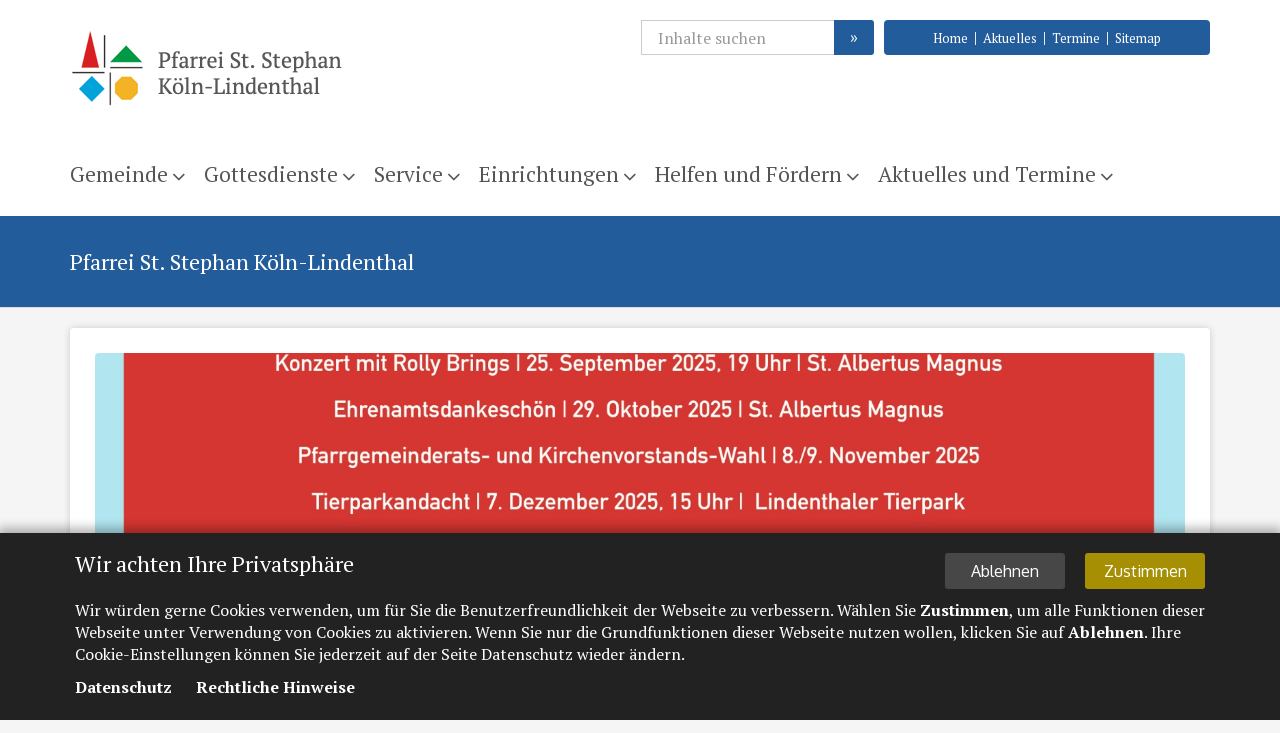

--- FILE ---
content_type: text/html;charset=utf-8
request_url: https://www.st-stephan-koeln.de/
body_size: 11703
content:
<!DOCTYPE html>
<html lang="de">
<head>

<noscript>
<style>
    html.noscript .hide-noscript { display: none; }
</style>
</noscript>

<script type="text/javascript">apollo=function(){var n=function(){var n=[];return{ready:function(t){n.push(t)},load:function(t){n.push(t)},getInitFunctions:function(){return n}}}(),t=function(t){if("function"!=typeof t)return n;n.ready(t)};return t.getInitFunctions=function(){return n.getInitFunctions()},t.load=function(n){this(n)},t.ready=function(n){this(n)},t}();var ApolloInit=[], __isOnline=true, __scriptPath="/export/system/modules/org.opencms.apollo.theme/resources/js/apollo.js"</script>

<!-- No Eye-Able license found -->
<meta charset="UTF-8">
<meta http-equiv="X-UA-Compatible" content="IE=edge">

<meta name="viewport" content="width=device-width, initial-scale=1.0">
<meta name="description" content="Herzlich willkommen auf dem Internetauftritt der Pfarrei St. Stephan Köln-Lindenthal. „Sei willkommen, wie Du bist und mach Dich mit uns auf den Weg.“ – so lautet die Einleitung unseres Pastoralkonzeptes. Hier auf dieser Homepage möchten wir Sie und Euch über unsere Pfarrei, über Aktuelles und Termine informieren.">
<meta name="keywords" content="St. Stephan Köln Kirche Lindenthal Sülz Erzbistum Köln Katholisch ">
<meta name="robots" content="index, follow">
<meta name="revisit-after" content="7 days">


<title>Pfarrei St. Stephan Köln-Lindenthal</title>

    <link rel="apple-touch-icon" href="/export/sites/koeln-lindenthal/favicon.png" />
    <link rel="icon" href="/export/sites/koeln-lindenthal/favicon.png" type="image/png" />

    
<link rel="stylesheet" href="/export/system/modules/de.erzbistumkoeln.openstreetmap/resources/css/mapbox_gl_0530.css" type="text/css" />
<link rel="stylesheet" href="/export/system/modules/org.opencms.apollo.theme/resources/plugins/revolution-slider/rs-plugin/css/settings.css" type="text/css" /><link rel="stylesheet" href="/export/shared/webstart/css/style-webstart-v2-koeln-lindenthal.min.css" />
        <style>
.mapbuttons .btn.btn-sm {margin: 7px 7px 7px 0 !important;}
.area-foot .subfoot {
   padding: 10px 0 5px;
}
.footer-bottom-right .img-responsive {
    display: inline-block;
    max-width: 110px;
}
#apollo-info::before{display:none;content:'{"main-theme":"#555", "main-theme-complementary":"fe2d2d", "main-theme-hover":"#fe2d2d", "map-color":["#03a8a0","#ff0984","#fe2d2d","#04adff","#f16623"]}'}

.privacy-policy-banner .btn {
   margin: 0;
   padding: 8px 12px;
   border: none;
   box-shadow: none;
   color: #fff;
   text-align: center;
   text-transform: none;
   line-height: 20px;
   transition: all 0.33s;
   display: inline-block;
   text-decoration: none;
}

.privacy-policy-banner .btn:hover {
   background-color: #aaa !important;
   color: #fff !important;
   transition: all 0.33s;
   cursor: pointer;
   text-decoration: none;
}

.privacy-policy-banner .banner {
   display: none;
   width: 100vw;
   background-color: #222;
   box-shadow: 0px -3px 10px 2px rgba(0, 0, 0, 0.3);
   color: #fff;
}

.privacy-policy-banner .banner.fixed {
   position: fixed;
   left: 0;
   z-index: 150100;
}

.privacy-policy-banner .banner.fixed.top {
   top: 0;
}

.privacy-policy-banner .banner.fixed.bottom {
   bottom: 0;
}

.privacy-policy-banner .banner .container {
   padding: 20px;
}

.privacy-policy-banner * {
   color: #fff;
}

.privacy-policy-banner:not(.legal) .title {
   font-size: 22px;
   line-height: 1;
   display: inline-block;
   float: left;
   max-width: calc(100% - 265px);
   margin-bottom: 10px;
   text-align: left;
}

.privacy-policy-banner .message {
   display: inline-block;
   width: 100%;
   text-align: left;
}

.privacy-policy-banner .message a {
   color: #fff;
   font-weight: bold;
   text-decoration: none;
}

.privacy-policy-banner .message p {
   margin-bottom: 10px;
   line-height: 1.4;
}

.privacy-policy-banner:not(.legal) .buttons {
   text-align: left;
   display: inline-block;
   float: right;
   margin-bottom: 10px;
}

.privacy-policy-banner .buttons .btn {
   min-width: 120px;
   font-size: 16px;
}

.privacy-policy-banner:not(.legal) .buttons .btn:last-of-type {
   margin-left: 20px;
}

.privacy-policy-banner .buttons .btn-accept {
   background-color: #a68f03;
   color: #fff;
}

.privacy-policy-banner.legal .buttons .btn-accept {
   background-color: #fff;
   color: #222;
}

.privacy-policy-banner.bibel .buttons .btn-accept {
   background-color: #00b8cc;
}

.privacy-policy-banner .buttons .btn-decline {
   background-color: #474747;
   color: #fff;
}

.privacy-policy-banner ul.policy-links {
     margin: 0;
     padding: 0;
     list-style-type: none;
}

.privacy-policy-banner ul.policy-links li {
     display: inline;
     margin: 0 20px 0 0;
}

@media (max-width: 959px) {
   .privacy-policy-banner .title {
     display: block;
     float: none;
     max-width: 100%;
   }

   .privacy-policy-banner.templateone .banner .container,
   .privacy-policy-banner .banner .container {
     padding: 20px !important;
     width: auto !important;
   }

   .privacy-policy-banner .title {
     font-size: 18px;
   }

   .privacy-policy-banner .buttons {
     display: block;
     float: none;
   }

   .privacy-policy-banner .buttons .btn {
     margin-right: 20px;
     padding: 4px 8px;
     font-size: 15px;
   }

   .privacy-policy-banner .buttons .btn:last-of-type {
     margin-left: 0;
   }

   .privacy-policy-banner .message {
     font-size: 10px;
   }
}

#privacy-policy-banner-noscript .banner {
   display: block;
}

#privacy-policy-banner-noscript .banner .message {
   font-size: 22px;
   line-height: 1.25;
}

/* Disabled areas that require cookies */ .cookies-declined {
   position: relative;
   height: 150px;
   background-color: #555;
}

.cookies-declined::before {
   position: absolute;
   bottom: 0;
   left: 0;
   z-index: 2;
   display: block;
   padding: 5px 10px;
   width: 100%;
   background-color: rgba(0, 0, 0, 0.5);
   color: #fff;
   content: attr(data-message) " ";
   font-size: 10px;
}

/* Animated toggle button */
.ap-toggle {
   position: relative;
   display: inline-block;
}

.ap-toggle .toggle-label {
   display: block;
   height: 42px;
   cursor: pointer;
}

.ap-toggle .toggle-text {
   float: left;
   padding-right: 10px;
   color: #222;
   font-weight: normal;
   font-size: 14px;
   line-height: 42px;
}

.ap-toggle .toggle-box {
   position: relative;
   display: block;
   float: right;
   overflow: hidden;
   width: 200px;
   border: 1px solid #555;
   border-radius: 0px;
}

.ap-toggle .toggle-inner {
   display: block;
   margin-left: -100%;
   width: 200%;
}

.ap-toggle .toggle-inner::before,
.ap-toggle .toggle-inner::after {
   display: block;
   float: left;
   box-sizing: border-box;
   padding: 0;
   width: 50%;
   height: 40px;
   color: white;
   font-weight: bold;
   font-size: 14px;
   line-height: 40px;
}

.ap-toggle .toggle-inner::before {
   padding-left: 10px;
   background-color: #a68f03;
   color: #fff;
   content: attr(data-checked) " ";
}

.ap-toggle .toggle-inner::after {
   padding-right: 10px;
   background-color: #ddd;
   color: #222;
   content: attr(data-unchecked) " ";
   text-align: right;
}


body.oc-edit-buttons-visible .ap-toggle {
     pointer-events: none;
}

body.oc-edit-buttons-visible .ap-toggle .toggle-inner::before, body.oc-edit-buttons-visible .ap-toggle .toggle-inner::after {
     background-color: #bbb !important;
     color: #888 !important;
}

.ap-toggle .toggle-slider {
   position: absolute;
   top: 0;
   right: 158px;
   bottom: 0;
   display: block;
   margin: 2px;
   width: 36px;
   border: 1px solid #555;
   border-radius: 0px;
   background: #eee;
}

.ap-toggle.animated .toggle-inner {
   transition: margin 0.3s ease-in 0s;
}

.ap-toggle.animated .toggle-slider {
   transition: all 0.3s ease-in 0s;
}

.ap-toggle .toggle-check {
   position: absolute;
   top: 0;
   left: 0;
   opacity: 0;
}

.ap-toggle .toggle-check:checked + .toggle-label .toggle-inner {
   margin-left: 0;
}

.ap-toggle .toggle-check:checked + .toggle-label .toggle-slider {
   right: 0px;
}

@media (max-width: 959px) {
   .ap-toggle .toggle-text {
     display: block;
     float: none;
     margin-bottom: 10px;
     line-height: 1.2;
   }

   .ap-toggle .toggle-box {
     float: none;
   }
}

/* Legal template adjustments */
body.legal #topcontrol {
     background-color: #444;
}

body.legal .privacy-policy-banner.legal .banner {
     padding: 0;
}




.overflow-bug .container-fluid {padding-left:0; padding-right: 0;}

.overflow-bug {	overflow: hidden;	} 
/* !!! wichtig damit z.B. die fullwidth Google-Map keine horizontale Scrollbar erzeugt. Das zur Klasse Container-Fluid global hinzuzuf�gen */

.no-img img {	display: none;	} 
/* Optionale Zusatzklasse um Bilder auszublenden z.B. horizontale Newsliste V3 */

.ap-image-section {	margin-bottom: 25px;	} 
/* Damit der Text auf Unterseiten  Abstand zum Bild hat */

.sidebar-nav li a {
    display: -ms-inline-flexbox;
    display: inline-flex;
    width: 100%;
}
.ap-sidebar-nav li a::before {
    bottom: -4px;
}

.same-height .ap-image-section img {	margin-bottom: 10px;	} 
/* Abstand Bild zur Headline */
	
.no-menu .ap-sidebar-nav {display: none;} 
/* Sidebar Param an Modelgroup um die seitliche Navi bei Bedarf auszublenden */
	
.ap-contact .image-outer-box {float: left; max-width: 200px; margin: 0 25px 15px 0;}
.ap-contact .text-box {display: table-cell;} /* Modifikation Bild in Kontaktbox */

.row.ap-section  {margin-left: 0; margin-right: 0;}

.footer-bottom-right {	text-align: right;} 
/* EBK-Logo im Sub-Footer rechts stehend */

.footer-bottom-right .img-responsive {	display: inline-block;} 
/* EBK-Logo im Sub-Footer rechts stehend */

#default-formatter-search-form .form-control {   height: 40px;} 
/* Input-Felder auf der Suchseite angepasst */

.slider .caption.copyright {color: #fff;  position: absolute;bottom: 0px !important; right: 0 !important; background: #333 !important; padding: 4px !important; opacity: 0.7!important; }
.ap-slider .caption {bottom: 50px !important; left: auto !important; right: auto!important;    padding: 10px 20px 10px!important;}
.slider .caption.copyright, .ap-slider .caption {min-width: 0!important;}
/* Slider Caption und Copyright */

/* Kontaktformular im Footer */
.area-foot .sky-form {   border: 1px solid #999;  border-radius: 2px;}
.area-foot .sky-form section {   margin-bottom: 15px;}
.area-foot .sky-form fieldset { padding: 17px 25px 5px; background: transparent;} 
.area-foot .sky-form footer {padding: 0px 30px 20px 30px; background: transparent;}
.area-foot .sky-form footer .note {  display: none;}
.area-foot .sky-form .input input, .sky-form .select select, .sky-form .textarea textarea { border-radius: 2px;  background: #eee;}
.area-foot .sky-form footer section { margin-top: -10px;}
/* Ende Kontaktformular im Footer */

.ap-section .copyright>.text {
    
    bottom: 10px;}

@media only screen and (max-width: 767px) {
	.footer-bottom-right {text-align: left; margin-top: 20px;} 
	/* EBK-Logo im Sub-Footer mobil links stehend mit Abstand nach oben */
}

@media (min-width: 992px) {
.ap-header .head-navbar {bottom: 23px;} 
/* Navigation n�her an Breadcrumb gezogen */

.ap-header .nav>li.dropdown>a::after {right: 0px;line-height: 25px;} 
/*Nav erste Ebene Icons neu positioniert */
	
.ap-header .nav>li>a {font-size: 21px;} /* Nav erste Ebene Schrift gr��er */
} 

@media (max-width: 991px) {
	.box-grey-light {background-color: transparent;} 
	/*Damit die Box mobil, bzw beim Wegfall des box-shadows wei� bleibt */
	
	.area-head .container.head-toggle {height: 40px;} 
/*Fehler in Main CSS - head-toggle �berdeckt sonst die headlinks*/
		.col-md-4 .ap-row-wrapper .ap-sidebar-nav {display: none;} /* Wegblenden der Seitenavigation in einspaltigem Devive-Width */
		
		#page-complete {background-color: #fff;}
		}
		
@media (max-width: 600px){
.ap-slider .caption {display: none;}
.caption.copyright {display: block;}

}
/* Slider Caption weg und Copyright soll bleiben */

.type-media .preview .media-overlay-top .intro-headline>.intro, .type-media .preview .media-overlay-top h1, .type-media .preview .media-overlay-top h2, .type-media .preview .media-overlay-top h3, .type-media .preview .media-overlay-top>.main-header>.title, .type-media .preview .media-overlay-top>.sub-header {
    color: #fff;
    text-shadow: 1px 1px 1px #000, 0 0 1px #000;
}
.type-media .preview .media-overlay-bottom, .type-media .preview .media-overlay-top {
    position: absolute;
    bottom: 0;
    width: 100%;
    padding: 10px 20px;
    font-size: 16px;
    line-height: 1.2;
    text-shadow: 1px 1px 1px #000, 0 0 1px #000;
    margin: 0;
    color: #fff;
    z-index: 6;
}

.type-media .preview .media-overlay-top {
    top: 10px;
    bottom: initial;
    max-height: 75%;
    overflow: hidden;
}

.teaser:after {
    clear: both;
}
.teaser::after, .teaser::before {
    content: " ";
    display: table;
}
.teaser .intro-headline>span.headline {
    display: block;
    margin-bottom: 10px;
    padding-bottom: 0;
    border-bottom: none;
}

.piece>.visual {width: 100%;
}
.piece {
    display: block;
    position: relative;
}
.type-media .presized:not(.enlarged) {
    padding-bottom: 100%;
    overflow: hidden;
}
.type-media .presized {
    position: relative;
    width: 100%;
    height: initial;
}

.type-media .content {
    position: absolute;
    top: 0;
    left: 0;
    width: 100%;
    height: 100%;
    overflow: hidden;
    background-color: #000;
    z-index: 5;
}
.type-media .preview {
    position: relative;
    cursor: pointer;
    height: 100%;
}
.type-media .preview.video .centered.image {
    width: 101%;
}
.type-media .preview .centered {
    position: absolute;
    width: 101%;
    top: 50%;
    left: 50%;
    transform: translateX(-50%) translateY(-50%);
}
.type-media .preview .centered img {
    width: 100%;
}
.type-media .preview .icon {
    color: #fff;
    text-shadow: 1px 1px 1px #000, 0 0 5px rgb(0 0 0 / 50%);
    font-size: 16px;
    text-align: center;
    z-index: 6;
}

.type-media .preview .centered {
    position: absolute;
    width: 101%;
    top: 50%;
    left: 50%;
    transform: translateX(-50%) translateY(-50%);
}
.type-media .preview .icon span {
    opacity: .7;
    display: block;
    font-size: 60px;
}
.type-media .preview .icon {
    color: #fff;
    text-shadow: 1px 1px 1px #000, 0 0 5px rgb(0 0 0 / 50%);
    
    text-align: center;
    z-index: 6;
}
.type-media .content iframe {
    position: absolute;
    top: 0;
    left: 0;
    width: 100%;
    height: 100%;
}
.type-media .fitin {
    width: 100%;
    height: 100%;
}
.type-media .copyright {
    display: none;
}
.piece>.body .text {
    -webkit-hyphens: auto;
    -ms-hyphens: auto;
    hyphens: auto;
    overflow-wrap: break-word;
}
.piece>.body .text>.detail-content>:last-child, .piece>.body .text>:last-child {
    margin-bottom: 0;
}
.piece>.body .text+.link, .piece>.body+.link {
    margin-top: 10px;
}

@media (min-width: 992px) {
.type-media {margin-left: -15px;
    margin-right: -15px;}
.type-media.layout-4 {margin-left: 0;
    margin-right: 0;}
.piece.p-md-4.flex>.visual {
    flex: 0 0 calc((100% + 30px) * .333333 - 15px);}
.piece.p-md-4.flex>.body {
    flex: 0 0 calc((100% + 30px) * .666667 - 16px);
}
.piece.flex.left>.visual {
    padding-right: 15px;}
.piece.flex>.visual {
    margin-bottom: 0;}
.piece.flex>.body, .piece.flex>.heading, .piece.flex>.link, .piece.flex>.visual {
    position: relative;
    width: 100%;}
.piece.flex {
    display: flex;
    flex-wrap: wrap;
    flex-direction: row;}
.piece.p-md-4.flex>.body {
    flex: 0 0 calc((100% + 30px) * .666667 - 16px);
}
.piece.float.left>.visual {
    float: left;
    margin-right: 30px;
}
.piece.float.right>.visual {
    float: right;
    margin-left: 30px;
}
.piece.flex.left>.body {
    padding-left: 15px;
}
.piece.flex.right>.body {
    padding-right: 15px;
}
.piece.flex.right>.visual {
    order: 13;
    padding-left: 15px;
}
.piece.p-md-4.float>.visual, .piece.p-md-4.full>.visual {
    width: calc((100% + 30px) * .333333 - 30px);
}
.piece.p-md-6.float>.visual, .piece.p-md-6.full>.visual {
    width: calc((100% + 30px) * .5 - 30px);
}
.piece {
    display: block;}
.piece>.visual {
    margin-bottom: 10px;}

}



</style>

</head><body ><div  id="page-complete" ><header class="area-head mb-20" ><div class="ap-header">

<div class="mainheader ">
<div class="head head-nopull ">

    <div class="head-visual">
    <div class="head-container">
            <div ><div class="container ">
<div class="ap-row-wrapper" ><div class="row "><div class="col-xs-12" ><div class="ap-flexible header-margins">

    <div class="row">

<div class="col-md-6 col-md-push-6">
<div class="row">
<div class="col-md-7 col-md-push-5 col-toplinks-2">

<div class="top-links">

<a href="/">Home</a> | <a href="/aktuelles-events/aktuelles/">Aktuelles</a> | <a href="/aktuelles-events/events/">Termine</a> | <a href="/sitemap/">Sitemap</a>

</div>
</div>

<div class="col-md-5 col-md-pull-7 col-toplinks-1">
<div id="searchButtonHeader">

<div class="search-open">
<form class="form-inline" method="post" action="/suche/" name="searchFormHeader">
<div id="searchContentHeader" class="input-group">
<input id="searchWidgetAutoCompleteHeader" class="form-control" type="text" placeholder="Inhalte suchen" name="q">
<span class="input-group-btn">
<button class="btn searchbtn" onclick="this.form.submit(); return false;" type="button">&raquo;</button>
</span>
</div>
</form>
</div>
</div>

</div>




</div>
</div>
<div class="col-md-6 col-md-pull-6">
<div class="top-logo"><a href="/"><img alt="logo" src="/export/sites/koeln-lindenthal/.content/.galleries/images/_system/logo.png" class="img-responsive"></a></div>
</div>
</div>
</div>

</div></div></div></div></div></div>
    <div class="container head-toggle">
        <button type="button" class="nav-toggle" data-toggle="collapse" data-target=".navbar-responsive-collapse">
            <span>Toggle navigation</span>
        </button>
    </div>
    </div>

    <div class="head-navbar">
        <div class="collapse navbar-collapse mega-menu navbar-responsive-collapse">
        <div class="container">

        <ul class="nav navbar-nav">
        <li class="dropdown"><a href="/gemeinde/wahlen-2025/" class="dropdown-toggle" data-toggle="dropdown" aria-expanded="false">Gemeinde</a>
<ul class="dropdown-menu"><li><a href="/gemeinde/seelsorger/">Seelsorger</a></li>
<li><a href="/gemeinde/verwaltungsleitung/">Verwaltungsleitung</a></li>
<li><a href="/gemeinde/pfarrbuero/">Pfarrbüro</a></li>
<li><a href="/gemeinde/pfarrgemeinderat/">Pfarrgemeinderat</a></li>
<li><a href="/gemeinde/kirchenvorstand/">Kirchenvorstand</a></li>
<li class="dropdown-submenu"><a href="/gemeinde/kinder-und-jugendliche/ueberblick/">Kinder und Jugendliche</a>
<ul class="dropdown-menu"><li><a href="/gemeinde/kinder-und-jugendliche/ueberblick/">Überblick</a></li>
<li><a href="/gemeinde/kinder-und-jugendliche/messdiener/">Messdiener</a></li>
<li><a href="/gemeinde/kinder-und-jugendliche/pfadfinder/">Pfadfinder</a></li>
<li><a href="/gemeinde/kinder-und-jugendliche/sternsinger/">Sternsinger</a></li>
<li><a href="/gemeinde/kinder-und-jugendliche/kinderchoere">Kinderchöre</a></li>
<li><a href="/gemeinde/kinder-und-jugendliche/jugendchor-st.-stephan">Jugendchor St. Stephan</a></li>
<li><a href="/gemeinde/kinder-und-jugendliche/spielgruppe-st.-stephan/">Spielgruppe St. Stephan</a></li>
<li><a href="/gemeinde/kinder-und-jugendliche/spielgruppe-st.-thomas-morus/">Spielgruppe St. Thomas Morus</a></li></ul>
</li>
<li class="dropdown-submenu"><a href="/gemeinde/kirchenmusik/kirchenmusik/">Kirchenmusik</a>
<ul class="dropdown-menu"><li><a href="/gemeinde/kirchenmusik/kirchenmusik/">Übersicht / Termine</a></li>
<li><a href="/gemeinde/kirchenmusik/kinderchor/">Kinderchöre</a></li>
<li><a href="/gemeinde/kirchenmusik/jugendchor/">Jugendchor</a></li>
<li><a href="/gemeinde/kirchenmusik/erwachsenenchor/">Erwachsenenchor</a></li>
<li><a href="/gemeinde/kirchenmusik/doemchen-orgel/">Dömchen-Orgel</a></li>
<li><a href="/gemeinde/kirchenmusik/unsere-orgeln/">Unsere Orgeln</a></li></ul>
</li>
<li><a href="/gemeinde/kuester/">Küster</a></li>
<li><a href="/gemeinde/oekumene/">Ökumene</a></li>
<li><a href="/gemeinde/sendungsraum/">Sendungsraum</a></li>
<li><a href="/gemeinde/praevention/">Prävention</a></li>
<li><a href="/gemeinde/lektoren-und-kommunionhelfer/">Lektoren und Kommunionhelfer</a></li>
<li><a href="/gemeinde/gymnastik-kreis/">Gymnastik-Kreis</a></li>
<li><a href="/gemeinde/bildung/">Bildung</a></li>
<li class="dropdown-submenu"><a href="/gemeinde/unsere-kirchen/krieler-doemchen/">Unsere Kirchen</a>
<ul class="dropdown-menu"><li><a href="/gemeinde/unsere-kirchen/krieler-doemchen/">Krieler Dömchen</a></li>
<li><a href="/gemeinde/unsere-kirchen/kirche-st.-stephan/">Kirche St. Stephan</a></li>
<li><a href="/gemeinde/unsere-kirchen/kirche-st.-albertus-magnus/">Kirche St. Albertus Magnus</a></li>
<li><a href="/gemeinde/unsere-kirchen/kirche-st.-thomas-morus/">Kirche St. Thomas Morus</a></li>
<li><a href="/gemeinde/unsere-kirchen/kirche-st.-laurentius/">Kirche St. Laurentius</a></li></ul>
</li>
<li><a href="/gemeinde/kirchengeschichte/">Kirchengeschichte</a></li>
<li><a href="/gemeinde/Stellenangebote/">Stellenangebote</a></li>
<li><a href="/gemeinde/webmaster-team">Webmaster-Team</a></li>
<li><a href="/gemeinde/alle-kontakte/">Alle Kontakte</a></li></ul>
</li>
<li class="dropdown"><a href="/gottesdienste/allerheiligen-und-allerseelen/" class="dropdown-toggle" data-toggle="dropdown" aria-expanded="false">Gottesdienste</a>
<ul class="dropdown-menu"><li><a href="/gottesdienste/ueberblick/">Überblick</a></li>
<li><a href="/gottesdienste/oekumenische-gottesdienste/">Ökumenische Gottesdienste</a></li>
<li><a href="/gottesdienste/kleinkindergottesdienst/">Kleinkindergottesdienste</a></li>
<li><a href="/gottesdienste/familiengottesdienst/">Familiengottesdienste</a></li>
<li><a href="/gottesdienste/schulgottesdienste/">Schulgottesdienste</a></li></ul>
</li>
<li class="dropdown"><a href="/service/taufe/" class="dropdown-toggle" data-toggle="dropdown" aria-expanded="false">Service</a>
<ul class="dropdown-menu"><li><a href="/service/taufe/">Taufe</a></li>
<li><a href="/service/versoehnung-und-beichte/">Versöhnung und Beichte</a></li>
<li><a href="/service/erstkommunion-eucharistie/">Erstkommunion</a></li>
<li><a href="/service/firmung/">Firmung</a></li>
<li><a href="/service/hochzeit/">Hochzeit</a></li>
<li><a href="/service/wiedereintritt-und-konversion/">Wiedereintritt und Konversion</a></li>
<li><a href="/service/krankenkommunion/">Krankenkommunion</a></li>
<li><a href="/service/krankensalbung/">Krankensalbung</a></li>
<li><a href="/service/beerdigung/">Beerdigung</a></li>
<li><a href="/service/links/">Links</a></li></ul>
</li>
<li class="dropdown"><a href="/einrichtung/familienzentrum/" class="dropdown-toggle" data-toggle="dropdown" aria-expanded="false">Einrichtungen</a>
<ul class="dropdown-menu"><li><a href="/einrichtung/familienzentrum/">Familienzentrum</a></li>
<li><a href="/einrichtung/kita-st.-stephan/">Kita St. Stephan</a></li>
<li><a href="/einrichtung/kita-st.-albertus-magnus/">Kita St. Albertus Magnus</a></li>
<li><a href="/einrichtung/koeb-st.-albertus-magnus/">KÖB St. Albertus Magnus</a></li></ul>
</li>
<li class="dropdown"><a href="/helfen-und-foerdern/ausgabe/" class="dropdown-toggle" data-toggle="dropdown" aria-expanded="false">Helfen und Fördern</a>
<ul class="dropdown-menu"><li><a href="/helfen-und-foerdern/caritas/">Caritas</a></li>
<li><a href="/helfen-und-foerdern/pedro-segundo/">Pedro Segundo</a></li>
<li><a href="/helfen-und-foerdern/cleverstiftung/">Cleverstiftung</a></li>
<li><a href="/helfen-und-foerdern/stiftungsfonds-st.-anna/">Stiftungsfonds St. Anna</a></li>
<li><a href="/helfen-und-foerdern/netzwerk-und-integration/">Netzwerk Integration</a></li>
<li><a href="/helfen-und-foerdern/foerderverein-kita-st.-stephan/">Förderverein Kita St. Stephan</a></li>
<li><a href="/helfen-und-foerdern/foerderverein-st.-albertus-magnus/">Förderverein St. Albertus Magnus</a></li>
<li><a href="/helfen-und-foerdern/foerderverein-kita-st.-albertus-magnus/">Förderverein Kita St. Albertus Magnus</a></li>
<li><a href="/helfen-und-foerdern/foerderverein-pfadfinder/">Förderverein Pfadfinder</a></li>
<li><a href="/helfen-und-foerdern/letztehilfe/">Letzte Hilfe / Malteser</a></li>
<li><a href="/helfen-und-foerdern/doemchen-orgel">Dömchen-Orgel</a></li>
<li><a href="/helfen-und-foerdern/ich-helfe-mit/">Ich helfe mit!</a></li>
<li><a href="/helfen-und-foerdern/spendenkonten-der-pfarrei/">Spendenkonten der Pfarrei</a></li></ul>
</li>
<li class="dropdown"><a href="/aktuelles-events/aktuelles/" class="dropdown-toggle" data-toggle="dropdown" aria-expanded="false">Aktuelles und Termine</a>
<ul class="dropdown-menu"><li><a href="/aktuelles-events/aktuelles/">Aktuelles</a></li>
<li><a href="/aktuelles-events/events/">Termine</a></li>
<li><a href="/aktuelles-events/app/">App</a></li>
<li><a href="/aktuelles-events/newsletter/">Newsletter</a></li>
<li><a href="/aktuelles-events/Zukunft/">Zukunft der Pfarrei</a></li>
<li><a href="/aktuelles-events/highlights/">Highlights</a></li>
<li><a href="/aktuelles-events/publikationen/">Veröffentlichungen</a></li>
<li><a href="/aktuelles-events/pfarrbriefe/">Pfarrbriefe</a></li>
<li><a href="/aktuelles-events/bilder/">Bilder</a></li>
<li><a href="/aktuelles-events/audios/">Audios</a></li>
<li><a href="/aktuelles-events/videos/">Videos</a></li></ul>
</li>
<li id="searchButtonHeader">
                <i class="search fa fa-search search-btn"></i>
                <div class="search-open">
                    <form class="form-inline" name="searchFormHeader" action="[No detail page configured for type =function@Search page=]" method="post">
                        <div class="input-group animated fadeInDown" id="searchContentHeader">
                            <input type="text" name="q" class="form-control" placeholder="Search" id="searchWidgetAutoCompleteHeader" />
                            <span class="input-group-btn">
                                <button class="btn" type="button" onclick="this.form.submit(); return false;">Go</button>
                            </span>
                        </div>
                    </form>
                </div>
            </li>
        </ul>
    </div>
    </div>
    </div>
    </div>
</div>

<div class="breadcrumbs">
    <div class="container">

        <h1 class="pull-left">
            Pfarrei St. Stephan Köln-Lindenthal</h1>

        <!--
No navigation items found in selected folder!

type="breadCrumb"
currentPageFolder="/"
currentPageUri="/index.html"
content.value.NavFolder=""
navStartFolder="/"
navStartLevel="1"
endLevel="-1"
navDepth="3"
locale="de"
 -->
</div>
</div>

</div>

</header><section class="area-body mb-0" ><div class="container ">
<div class="ap-row-wrapper" ><div class="row "><div class="col-xs-12" ><div class="ap ap-slider"
    data-sid="5733ca05-ab82-11e8-a6c5-0242ac11002b"
    data-delay="5000"
    data-height="400"
    data-navtype="bullet"
    data-navbutton="solo"
    data-init="false" >

    <div class="fullwidthbanner-container" style="overflow: hidden;">
        <div class="slider fullwidthbanner" id="ap-slider-5733ca05-ab82-11e8-a6c5-0242ac11002b">
            <ul>
                <li style="display: none;"
                        data-masterspeed=" 5000"
                        data-transition="fade"
                        data-slotamount="12"
                        data-link="/aktuelles-events/blog/Terminankuendigungen-2025-2026/" >
                        <img
         src="/export/sites/koeln-lindenthal/.content/.galleries/images/_news/Termine-25.jpg"
         class="img-responsive"
         
         alt="Termine für 25/26"
         title="Termine für 25/26"
    />

<div class="caption fade"
                                data-x="10"
                                data-y="55"
                                data-easing="easeOut"
                                style="background-color: #225c9b; color: #ffffff;">
                                <h2 style="color: #ffffff;">Termine für 25/26</h2>
                                </div>
                        </li>

                <li style="display: none;"
                        data-masterspeed=" 5000"
                        data-transition="fade"
                        data-slotamount="12"
                        data-link="/aktuelles-events/blog/Namen-der-Pastoralen-Einheit/" >
                        <img
         src="/export/sites/koeln-lindenthal/.content/.galleries/images/_news/zusammenfinden.jpg"
         class="img-responsive"
         
         alt="Namen der Pastoralen Einheit"
         title="Namen der Pastoralen Einheit"
    />

<div class="caption fade"
                                data-x="10"
                                data-y="55"
                                data-easing="easeOut"
                                style="background-color: #225c9b; color: #ffffff;">
                                <h2 style="color: #ffffff;">Namen der Pastoralen Einheit</h2>
                                </div>
                        </li>

                <li style="display: none;"
                        data-masterspeed=" 5000"
                        data-transition="fade"
                        data-slotamount="12"
                        data-link="/aktuelles-events/blog/Neue-Leitlinien-im-Erzbistum-Koeln/" >
                        <img
         src="/export/sites/koeln-lindenthal/.content/.galleries/images/_news/Amtsblatt-2024.png"
         class="img-responsive"
         
         alt="Neue Leitlinien vom Erzbistum Köln"
         title="Neue Leitlinien vom Erzbistum Köln"
    />

<div class="caption fade"
                                data-x="10"
                                data-y="55"
                                data-easing="easeOut"
                                style="background-color: #225c9b; color: #ffffff;">
                                <h2 style="color: #ffffff;">Neue Leitlinien vom Erzbistum Köln</h2>
                                <h3 style="color: #ffffff;">Im Dezember wurden die neuen Leitlinien veröffentlicht</h3>
                                </div>
                        </li>

                <li style="display: none;"
                        data-masterspeed=" 5000"
                        data-transition="fade"
                        data-slotamount="12"
                        data-link="/aktuelles-events/blog/Information-des-Koordinierungsteams-Zusammenfinden/" >
                        <img
         src="/export/sites/koeln-lindenthal/.content/.galleries/Veranstaltungen/Koordinierungsteam/Bild1.png_1716477390.png"
         class="img-responsive"
         
         alt="Info aus dem Koordinierungsteam"
         title="Info aus dem Koordinierungsteam"
    />

<div class="caption fade"
                                data-x="10"
                                data-y="55"
                                data-easing="easeOut"
                                style="background-color: #225c9b; color: #ffffff;">
                                <h2 style="color: #ffffff;">Info aus dem Koordinierungsteam</h2>
                                <h3 style="color: #ffffff;">Kommende Schritte in die Zukunft</h3>
                                </div>
                        </li>

                <li style="display: none;"
                        data-masterspeed=" 5000"
                        data-transition="fade"
                        data-slotamount="12"
                        data-link="/gottesdienste/" >
                        <img
         src="/export/sites/koeln-lindenthal/.content/.galleries/images/gottesdienste/Gottesdienste-Teaser.jpg"
         class="img-responsive"
         
         alt="Gottesdienste in unserer Pfarrei"
         title="Gottesdienste in unserer Pfarrei"
    />

<div class="caption fade"
                                data-x="10"
                                data-y="55"
                                data-easing="easeOut"
                                style="background-color: #225c9b; color: #ffffff;">
                                <h2 style="color: #ffffff;">Gottesdienste in unserer Pfarrei</h2>
                                <h3 style="color: #ffffff;">Wir laden herzlich zur Mitfeier ein!</h3>
                                </div>
                        </li>

                </ul>
            <div class="tp-bannertimer tp-top" style="display: none;"></div>

        </div>

    </div>
</div>

</div></div></div></div><div class="container "><div class="ap-grid-wrapper" ><div class="row "><div class="col-md-8"><div class="ap-row-wrapper" ><div class="row "><div class="col-xs-12" ><div class="ap ap-section ">
  <div class="headline"><h2 >Herzlich willkommen…</h2>
    </div>

  <div class="text ap-plain" >
        <p><strong>... auf der Internetpräsenz der Pfarrei St. Stephan in Köln-Lindenthal</strong></p>
<p>„Sei willkommen, wie Du bist und mach Dich mit uns auf den Weg.“ – so lautet die Einleitung unseres Pastoralkonzeptes. Hier auf dieser Homepage möchten wir Sie und Euch über unsere Pfarrei, über Aktuelles und Termine informieren.</p></div>
<div class="link" >
        <a href="/willkommen/" class="btn btn-sm" >Weiterlesen!</a>
    </div>

</div></div></div><div class="row same-height"><div class="col-sm-6" ><div class="ap ap-section ">
  <div class="ap-image-section">

    <a href="/gottesdienste/ueberblick/"><div class="ap-image 
                
                " >
    <div class="animated-box ">
        <div  class="image-outer-box">
            <img
                src="/export/sites/koeln-lindenthal/.content/.galleries/images/_startseite/Gottesdienste-Teaser.jpg_1628139209.jpg" width="768" height="400"
                class="img-responsive image-inner-box "
                alt="Gottesdienste"
                title="Gottesdienste"
                
            >
        </div>

        </div>
</div>

</a>
    </div>

  <div class="headline"><h2 >Gottesdienste</h2>
    </div>

  <div class="text ap-plain" >
        <p>Wir laden herzlich ein zur Mitfeier unserer vielfältigen Gottesdienste!</p></div>
<div class="link" >
        <a href="/gottesdienste/ueberblick/" class="btn btn-sm" >Mehr Informationen</a>
    </div>

</div></div><div class="col-sm-6" ><div class="ap ap-section ">
  <div class="ap-image-section">

    <a href="/gemeinde/kinder-und-jugendliche/ueberblick/"><div class="ap-image 
                
                " >
    <div class="animated-box ">
        <div  class="image-outer-box">
            <img
                src="/export/sites/koeln-lindenthal/.content/.galleries/images/_startseite/Kinder-und-Jugend-Teaser.jpg_1628139209.jpg" width="768" height="400"
                class="img-responsive image-inner-box "
                alt="Kinder und Jugend (c) Frank Blachmann"
                title="Kinder und Jugend (c) Frank Blachmann"
                
            >
        </div>

        </div>
</div>

</a>
    </div>

  <div class="headline"><h2 >Kinder und Jugendliche</h2>
    </div>

  <div class="text ap-plain" >
        <p>Viele Kinder und Jugendliche engagieren sich und bereichern unser Gemeindeleben!</p></div>
<div class="link" >
        <a href="/gemeinde/kinder-und-jugendliche/ueberblick/" class="btn btn-sm" >Mehr Informationen</a>
    </div>

</div></div></div><div class="row same-height"><div class="col-sm-6" ><div class="ap ap-section ">
  <div class="ap-image-section">

    <a href="/gemeinde/kirchenmusik/kirchenmusik/"><div class="ap-image 
                
                " >
    <div class="animated-box ">
        <div  class="image-outer-box">
            <img
                src="/export/sites/koeln-lindenthal/.content/.galleries/images/_startseite/Kirchenmusik-Teaser.jpg_1628139209.jpg" width="768" height="400"
                class="img-responsive image-inner-box "
                alt="Kirchenmusik (c) Helmut Hanner"
                title="Kirchenmusik (c) Helmut Hanner"
                
            >
        </div>

        </div>
</div>

</a>
    </div>

  <div class="headline"><h2 >Kirchenmusik</h2>
    </div>

  <div class="text ap-plain" >
        <p>Glauben, Kirche und Musik - das gehört für uns unbedingt zusammen!&nbsp;Herzlich willkommen bei der Kirchenmusik in der Pfarrei St. Stephan!</p></div>
<div class="link" >
        <a href="/gemeinde/kirchenmusik/kirchenmusik/" class="btn btn-sm" >Mehr Informationen</a>
    </div>

</div></div><div class="col-sm-6" ><div class="ap ap-section ">
  <div class="ap-image-section">

    <a href="/aktuelles-events/Zukunft/"><div class="ap-image 
                
                " >
    <div class="animated-box ">
        <div  class="image-outer-box">
            <img
                src="/export/sites/koeln-lindenthal/.content/.galleries/images/_news/zusammenfinden.jpg_1628139209.jpg" width="768" height="400"
                class="img-responsive image-inner-box "
                alt="zusammenfinden"
                title="zusammenfinden"
                
            >
        </div>

        </div>
</div>

</a>
    </div>

  <div class="headline"><h2 >#Zusammenfinden</h2>
    </div>

  <div class="text ap-plain" >
        <p>Die Struktur und das Aussehen des kirchlichen Lebens und die Gemeinden werden sich in Zukunft ändern. Hier finden Sie erste Ideen dazu.</p></div>
<div class="link" >
        <a href="/aktuelles-events/Zukunft/" class="btn btn-sm" >Mehr Informationen</a>
    </div>

</div></div></div><div class="row same-height"><div class="col-sm-6" ><div class="ap ap-section ">
  <div class="ap-image-section">

    <a href="/gemeinde/oekumene/"><div class="ap-image 
                
                " >
    <div class="animated-box ">
        <div  class="image-outer-box">
            <img
                src="/export/sites/koeln-lindenthal/.content/.galleries/images/_startseite/Oekumene-Teaser.jpg_1628139209.jpg" width="768" height="400"
                class="img-responsive image-inner-box "
                alt="Oekumene (c) Frank Blachmann"
                title="Oekumene (c) Frank Blachmann"
                
            >
        </div>

        </div>
</div>

</a>
    </div>

  <div class="headline"><h2 >Ökumene in Lindenthal</h2>
    </div>

  <div class="text ap-plain" >
        <p>In Lindenthal pflegen wir eine gute und umfangreiche ökumenische Tradition und Zusammenarbeit.</p></div>
<div class="link" >
        <a href="/gemeinde/oekumene/" class="btn btn-sm" >Mehr Informationen</a>
    </div>

</div></div><div class="col-sm-6" ><div class="ap ap-section ">
  <div class="ap-image-section">

    <a href="/gemeinde/unsere-kirchen/krieler-doemchen/"><div class="ap-image 
                
                " >
    <div class="animated-box ">
        <div  class="image-outer-box">
            <img
                src="/export/sites/koeln-lindenthal/.content/.galleries/images/_startseite/Krieler-Dom-Teaser.jpg_1628139209.jpg" width="768" height="400"
                class="img-responsive image-inner-box "
                alt="Krieler Dom"
                title="Krieler Dom"
                
            >
        </div>

        </div>
</div>

</a>
    </div>

  <div class="headline"><h2 >Krieler Dömchen</h2>
    </div>

  <div class="text ap-plain" >
        <p>Das Krieler Dömchen ist mit seiner fast 1000jährigen Geschichte ein besonderer Ort in Lindenthal!</p></div>
<div class="link" >
        <a href="/gemeinde/unsere-kirchen/krieler-doemchen/" class="btn btn-sm" >Mehr Informationen</a>
    </div>

</div></div></div></div></div><div class="col-md-4"><div class="ap-row-wrapper" ><div class="row "><div class="col-xs-12" ><div class="ap ap-section ">
  <div class="ap-image-section">

    <a href="/gemeinde/wahlen-2025/"><div class="ap-image 
                
                " >
    <div class="animated-box ">
        <div  class="image-outer-box">
            <img
                src="/export/sites/koeln-lindenthal/.content/.galleries/images/_news/pgr-wahl-2025-banner-3.jpg_1796372644.jpg" width="1200" height="450"
                class="img-responsive image-inner-box "
                alt="pgr-wahl-2025-banner-3"
                title="pgr-wahl-2025-banner-3"
                
            >
        </div>

        </div>
</div>

</a>
    </div>

</div>
<div class="ap ap-iconbox  "
    >

    <div class="text-box" >
        <a href="/export/sites/koeln-lindenthal/.content/.galleries/downloads/Kirchenfenster.pdf" title="Kirchenfenster" target="_blank"><h3 >"KIRCHENFENSTER" - unsere Pfarrnachrichten</h3>
            <div><i class="icon-box fa fa-newspaper-o"></i></div>
            <div ></div>
        </a>
    </div>

</div>

<div class="ap ap-contact onecol box kontakt" itemscope itemtype="https://schema.org/Organization">

    <div class="headline">
            <h2 >Ihr Kontakt zu uns</h2>
        </div>
    <div class="text-box">

    <h3 class="fn n"  itemprop="name">
                    Pfarrbüro St. Stephan</h3>
                <div >
            <div class="adr "
                itemprop="address" itemscope
                itemtype="http://schema.org/PostalAddress">
                <div itemprop="streetAddress" class="street-address" >Bachemer Straße 104a</div>
                <div>
                    <span itemprop="postalCode" class="postal-code" >50931</span>
                    <span itemprop="addressLocality" class="locality" >Köln</span>
                </div>
                </div>
            </div>
    <div class="phone tablerow">
                <span class="ap-icon-label"><i class="fa fa-phone" title=""></i></span><span>
                    <a href="tel:0221/407912" >
                        <span itemprop="telephone" class="tel">0221 / 40 79 12</span>
                    </a>
                </span>
            </div>
        <div class="fax tablerow">
                <span class="ap-icon-label"><i class="fa fa-fax" title=""></i></span><span>
                    <a href="tel:0221/9402276" >
                        <span itemprop="faxNumber" class="tel">0221 / 940 2276</span>
                    </a>
                </span>
            </div>
        <div class="mail tablerow" >
            <span class="ap-icon-label"><i class="fa fa-at" title=""></i></span><a 
    href="javascript:unobfuscateString('65;64;2E;6E;6C;65;6F;6B;2D;6D;75;74;73;69;62;7A;72;65;7b;53;43;52;41;4d;42;4c;45;7d;6E;61;68;70;65;74;73;2E;6F;66;6E;69;', true);"
    title="Klick zum E-Mail senden">
    <span >Klick zum E-Mail senden</span>
</a></div>
    <div itemprop="description" class="note" ><p><strong>Unsere Öffnungszeiten:</strong></p>
<p>Montag 9-12 Uhr<br />Dienstag 9-12 Uhr<br />Mittwoch 9-12 Uhr<br />Donnerstag 9-12 und 15-18 Uhr<br />Freitag 9-12 Uhr</p>
<p><strong><a href="/gemeinde/pfarrbuero/">→ Mehr Infos!</a></strong></p></div>
    <a href="/gemeinde/alle-kontakte/" class="btn btn-sm" itemprop="url" >Alle Kontakte</a>
    </div>
    </div>

<div class="ap ap-section ">
  <div class="ap-image-section">

    <a href="https://sendungsraum.koeln/" target="_blank"><div class="ap-image 
                
                " >
    <div class="animated-box ">
        <div  class="image-outer-box">
            <img
                src="/export/sites/sendungsraum.koeln/.galleries/bilder/Logoi/Logo-alle-3.jpg_284198137.jpg" width="1034" height="443"
                class="img-responsive image-inner-box "
                alt="Sendungsraum"
                title="Sendungsraum"
                
            >
        </div>

        <div class="image-info text-box">

                    <h3 class="subtitle centered" >
                            Sendungsraum</h3>
                    </div>
            </div>
</div>

</a>
    </div>

</div>
<div class="ap ap-list-content  ">

        <div class="headline">
                <h2 >
                    Aktuelles</h2>
            </div>
        <div
                    class="ap-list-entries news-index"
                    id="li_05197547"
                    data-id="le_53267ee1"
                    data-list='{"ajax":"/system/modules/org.opencms.apollo/elements/list-ajax.jsp", "teaser":"", "path":"/.content/lists/l_00001.xml", "sitepath":"/", "subsite":"/sites/koeln-lindenthal/", "appendSwitch":"xs", "appendOption":"clickfirst", "minheight":"600", "locale":"de"}'>
                    <div
                        class="ap-list-box clearfix "
                        style="min-height: 600px;">

                        <div class="col-xs-12">
                            <div class="spinner animated" style="display: none; transform: none;">
                                <div class="spinnerInnerBox"><i class="fa fa-spinner"></i></div>
                            </div>
                        </div>
                    </div>
                    <div class="ap-list-pagination clearfix "></div>

                    <div class="editbox" style="display: none;" >
	                        <div class="animated fadeIn">
        <div class="message">
            Keine Einträge für diese Liste gefunden</div>
    </div>
    </div>
                    </div>
            <div class="ap-list-link">
                <a href="/aktuelles-events/aktuelles/" class="btn btn-sm">alle aktuellen Meldungen</a>
    </div>
        </div>

<div class="ap ap-list-content  ">

        <div class="headline">
                <h2 >
                    Termine</h2>
            </div>
        <div
                    class="ap-list-entries events-index"
                    id="li_05197548"
                    data-id="le_535026f4"
                    data-list='{"ajax":"/system/modules/org.opencms.apollo/elements/list-ajax.jsp", "teaser":"", "path":"/.content/lists/l_00002.xml", "sitepath":"/", "subsite":"/sites/koeln-lindenthal/", "appendSwitch":"xs", "appendOption":"clickfirst", "minheight":"450", "locale":"de"}'>
                    <div
                        class="ap-list-box clearfix "
                        style="min-height: 450px;">

                        <div class="col-xs-12">
                            <div class="spinner animated" style="display: none; transform: none;">
                                <div class="spinnerInnerBox"><i class="fa fa-spinner"></i></div>
                            </div>
                        </div>
                    </div>
                    <div class="ap-list-pagination clearfix "></div>

                    <div class="editbox" style="display: none;" >
	                        <div class="animated fadeIn">
        <div class="message">
            Keine Einträge für diese Liste gefunden</div>
    </div>
    </div>
                    </div>
            <div class="ap-list-link">
                <a href="/aktuelles-events/events/" class="btn btn-sm">alle Veranstaltungen / Termine</a>
    </div>
        </div>

<div class="ap-flexible ">

    <div class="headline"><h3 >Social media</h3></div>
    &nbsp;
<a href="https://soundcloud.com/user-441856409" target="_blank" rel="noopener"><i class="fa fa-soundcloud fa-2x"></i></a>
&nbsp;
&nbsp;
&nbsp;
<a href="/aktuelles-events/app/" target="_blank" rel="noopener"><i class="fa fa-mobile fa-2x"></i></a>
&nbsp;
&nbsp;
&nbsp;
<a href="https://www.youtube.com/channel/UCl0Fz8lUCkd1B22F7V1GL-g?view_as=subscriber" target="_blank" rel="noopener"><i class="fa fa-youtube-play fa-2x"></i></a>
&nbsp;
&nbsp;
&nbsp;
<a href="/aktuelles-events/newsletter/" target="_blank" rel="noopener"><i class="fa fa-inbox fa-2x"></i></a></div>

</div></div></div></div></div></div></div><div class="ap-offset-row overflow-bug"><div class="container-fluid" ><div class="row "><div class="col-xs-12" ><div class="ap type-map ap-map-osm mt-20 mb-0">

    <div
    id="map_0519754d"
    class="mapwindow placeholder"
    style="height:400px"

  

    data-map='{"zoom":"13", "type":"ROADMAP", "geocoding":"true", "centerLat":"50.92691", "centerLng":"6.913644", "markers":[{"lat":"50.92691", "lng":"6.913644", "title":"Kirche%20St.%20Stephan", "group":"Kirchen", "info":"%3Ch2%3EKirche%20St.%20Stephan%3C%2Fh2%3EBachemer%20Str.%20104a%2C%2050931%20K%C3%B6ln"}, {"lat":"50.919987", "lng":"6.906657", "title":"Kirche%20St.%20Albertus%20Magnus", "group":"Kirchen", "info":"%3Ch2%3EKirche%20St.%20Albertus%20Magnus%3C%2Fh2%3ESuitbert-Heimbach-Platz%209%2C%2050935%20K%C3%B6ln"}, {"lat":"50.925304", "lng":"6.900092", "title":"Kirche%20St.%20Thomas%20Morus", "group":"Kirchen", "info":"%3Ch2%3EKirche%20St.%20Thomas%20Morus%3C%2Fh2%3EDecksteiner%20Str.%205%2C%2050935%20K%C3%B6ln"}, {"lat":"50.919567", "lng":"6.90607", "title":"Krieler%20D%C3%B6mchen%20%28Alt-St.%20Stephan%29", "group":"Kirchen", "info":"%3Ch2%3EKrieler%20D%C3%B6mchen%20%28Alt-St.%20Stephan%29%3C%2Fh2%3ESuitbert-Heimbach-Platz%201%2C%2050935%20K%C3%B6ln"}, {"lat":"50.919727", "lng":"6.906871", "title":"Kita%20St.%20Albertus%20Magnus", "group":"Kita", "info":"%3Ch2%3EKita%20St.%20Albertus%20Magnus%3C%2Fh2%3ESuitbert-Heimbach-Platz%205%2C%2050935%20K%C3%B6ln"}, {"lat":"50.926502", "lng":"6.914279", "title":"Kita%20St.%20Stephan", "group":"Kita", "info":"%3Ch2%3EKita%20St.%20Stephan%3C%2Fh2%3EHerderstr.%2013a%2C%2050931%20K%C3%B6ln"}, {"lat":"50.927242", "lng":"6.9138317", "title":"Pastoralb%C3%BCro", "group":"B%C3%BCro", "info":"%3Ch2%3EPastoralb%C3%BCro%3C%2Fh2%3EBachemer%20Str.%20104a%2C%2050931%20K%C3%B6ln%3Cbr%2F%3E%0ATel%3A%200221%2F407912"}] }'>
</div>

<div class="mapbuttons">
        <button class="btn btn-sm" onclick="ApolloOsm.showMarkers('map_0519754d','showall');">
            Alles zeigen</button><button class="btn btn-sm" onclick="ApolloOsm.showMarkers('map_0519754d', 'B%C3%BCro');">
                Zeige Büro</button><button class="btn btn-sm" onclick="ApolloOsm.showMarkers('map_0519754d', 'Kirchen');">
                Zeige Kirchen</button><button class="btn btn-sm" onclick="ApolloOsm.showMarkers('map_0519754d', 'Kita');">
                Zeige Kita</button></div>
</div>

</div></div></div></div></section><footer class="area-foot "><div ><div class="container ">
<div class="ap-row-wrapper" ><div class="row "><div class="col-md-4" ><div class="ap ap-linksequence">

    <div class="headline"><h3 >Kleinkinder</h3>
    </div>
<ul >
        <li >
                <a href="/service/taufe/"><span class="ap-icon-label"><i class="fa fa-arrow-circle-right" title=""></i></span>Taufe</a>
    </li>
        <li >
                <a href="/gottesdienste/kleinkindergottesdienst/"><span class="ap-icon-label"><i class="fa fa-arrow-circle-right" title=""></i></span>Kleinkindergottesdienste</a>
    </li>
        <li >
                <a href="/einrichtung/kita-st.-stephan/"><span class="ap-icon-label"><i class="fa fa-arrow-circle-right" title=""></i></span>Kita St. Stephan</a>
    </li>
        <li >
                <a href="/einrichtung/kita-st.-albertus-magnus/"><span class="ap-icon-label"><i class="fa fa-arrow-circle-right" title=""></i></span>Kita St. Albertus Magnus</a>
    </li>
        <li >
                <a href="/gemeinde/kinder-und-jugendliche/spielgruppe-st.-stephan/"><span class="ap-icon-label"><i class="fa fa-arrow-circle-right" title=""></i></span>Spielgruppe St. Stephan</a>
    </li>
        <li >
                <a href="/gemeinde/kinder-und-jugendliche/spielgruppe-st.-thomas-morus/"><span class="ap-icon-label"><i class="fa fa-arrow-circle-right" title=""></i></span>Spielgruppe St. Thomas Morus</a>
    </li>
        </ul>

</div></div><div class="col-md-4" ><div class="ap ap-linksequence">

    <div class="headline"><h3 >Kinder & Jugendliche</h3>
    </div>
<ul >
        <li >
                <a href="/gemeinde/kirchenmusik/kinderchor/"><span class="ap-icon-label"><i class="fa fa-arrow-circle-right" title=""></i></span>Kinderchöre</a>
    </li>
        <li >
                <a href="/service/erstkommunion-eucharistie/"><span class="ap-icon-label"><i class="fa fa-arrow-circle-right" title=""></i></span>Erstkommunion</a>
    </li>
        <li >
                <a href="/gemeinde/kinder-und-jugendliche/sternsinger/"><span class="ap-icon-label"><i class="fa fa-arrow-circle-right" title=""></i></span>Sternsinger</a>
    </li>
        <li >
                <a href="/service/firmung/"><span class="ap-icon-label"><i class="fa fa-arrow-circle-right" title=""></i></span>Firmung</a>
    </li>
        <li >
                <a href="/gemeinde/kinder-und-jugendliche/messdiener/"><span class="ap-icon-label"><i class="fa fa-arrow-circle-right" title=""></i></span>Messdiener</a>
    </li>
        <li >
                <a href="/gemeinde/kinder-und-jugendliche/pfadfinder/"><span class="ap-icon-label"><i class="fa fa-arrow-circle-right" title=""></i></span>DPSG Dom Hélder Câmara</a>
    </li>
        <li >
                <a href="/gemeinde/kirchenmusik/jugendchor/"><span class="ap-icon-label"><i class="fa fa-arrow-circle-right" title=""></i></span>Jugendchor St. Stephan</a>
    </li>
        </ul>

</div></div><div class="col-md-4" ><div class="ap ap-linksequence">

    <div class="headline"><h3 >Familien & Erwachsene</h3>
    </div>
<ul >
        <li >
                <a href="/service/hochzeit/"><span class="ap-icon-label"><i class="fa fa-arrow-circle-right" title=""></i></span>Hochzeit</a>
    </li>
        <li >
                <a href="/einrichtung/familienzentrum/"><span class="ap-icon-label"><i class="fa fa-arrow-circle-right" title=""></i></span>Familienzentrum</a>
    </li>
        <li >
                <a href="/gottesdienste/familiengottesdienst/"><span class="ap-icon-label"><i class="fa fa-arrow-circle-right" title=""></i></span>Familiengottesdienste</a>
    </li>
        <li >
                <a href="/einrichtung/koeb-st.-albertus-magnus/"><span class="ap-icon-label"><i class="fa fa-arrow-circle-right" title=""></i></span>Kath. Bücherei St. Albertus Magnus</a>
    </li>
        <li >
                <a href="/gemeinde/kirchenmusik/erwachsenenchor/"><span class="ap-icon-label"><i class="fa fa-arrow-circle-right" title=""></i></span>Erwachsenenchor</a>
    </li>
        </ul>

</div></div></div></div></div><div class="ap-colored-row subfoot pv-0"><div class="container" ><div class="row "><div class="col-sm-6" ><div class="ap-flexible footer-bottom-left">

    <a href="/impressum/">Impressum</a> // <a href="/datenschutz/">Datenschutz</a> // <a href="/rechtliche-hinweise/">Rechtliche Hinweise</a></div>

</div><div class="col-sm-6" ><div class="ap-flexible ">

    <a href="https://soundcloud.com/user-441856409" target="_blank" rel="noopener"><i class="fa fa-soundcloud fa-lg"></i></a>
&nbsp;
&nbsp;
&nbsp;
<a href="http://app.stephan.koeln" target="_blank" rel="noopener"><i class="fa fa-mobile fa-lg"></i></a></div>

</div></div></div></div></div></footer></div><div id="apollo-info" data-info='{"googleMapKey":"AIzaSyB_JGrQ0R6nMEZ-wzR8GbKmqibcX1OLdQs","osmKey":"VPnD2rAVFBQZSCFL5X6X","osmSpriteUrl":"/handleStatic/v1564057254v/ebk-osm/sprite","googleAnalyticsId":"71884590-3","editMode":"false","project":"online","locale":"de"}' data-piwik='{"id":"136","url":"webstatistik.erzbistum-koeln.de"}'><div id="apollo-grid-info" class="apollo-grid-info"></div><div id="apollo-sass-version"></div><div id="apollo-plugins-version"></div></div>


<script src="/export/system/modules/org.opencms.apollo.theme/resources/js/apollo.js"></script>
<script src="/export/system/modules/de.erzbistumkoeln.openstreetmap/resources/js/mapbox_gl_v0530.js"></script>
<script src="/export/system/modules/org.opencms.apollo.theme/resources/plugins/revolution-slider/rs-plugin/js/jquery.themepunch.tools.min.js"></script>
<script src="/export/system/modules/org.opencms.apollo.theme/resources/plugins/revolution-slider/rs-plugin/js/jquery.themepunch.revolution.min.js"></script><div id="privacy-policy-banner" class="privacy-policy-banner apollo" data-banner='{"policyfile":"/shared/legal/default-policy.xml", "template":"apollo", "loc":"de"}'></div>

<noscript>
    <div id="privacy-policy-banner-noscript" class="privacy-policy-banner" >
        <div class=banner>
            <div class="container">
                <div class="message">JavaSript ist deaktiviert!</div>
            </div>
        </div>
    </div>
</noscript>
</body>
</html>


--- FILE ---
content_type: text/html;charset=utf-8
request_url: https://www.st-stephan-koeln.de/system/modules/org.opencms.apollo/elements/list-ajax.jsp?contentpath=/.content/lists/l_00001.xml&instanceId=li_05197547&elementId=le_53267ee1&sitepath=/&subsite=/sites/koeln-lindenthal/&__locale=de&loc=de&option=paginate&
body_size: 696
content:
<div class="list-entry"><div class="ap ap-compact ap-teaser ">

    <h3 class="teaser-head">
        <a href="/aktuelles-events/blog/Mess-op-Koelsch-00029/">Mess op Kölsch</a>
    </h3>

    <div class="teaser-date">
            1. Februar 2026, 10:00</div>
    <div class="teaser-text">
            Mess op Kölsch em Kostüm</div>
    <a href="/aktuelles-events/blog/Mess-op-Koelsch-00029/" class="btn teaser-btn">
        Weiter lesen</a>

</div>

</div><div class="list-entry"><div class="ap ap-compact ap-teaser ">

    <h3 class="teaser-head">
        <a href="/aktuelles-events/blog/Mitsingprojekt/">Mitsingprojekt</a>
    </h3>

    <div class="teaser-date">
            8. Januar 2026, 19:30</div>
    <div class="teaser-text">
            Mitsingprojekt für Tenöre und Bässe von 20 - 60 Jahren</div>
    <a href="/aktuelles-events/blog/Mitsingprojekt/" class="btn teaser-btn">
        Weiter lesen</a>

</div>

</div><div class="list-entry"><div class="ap ap-compact ap-teaser ">

    <h3 class="teaser-head">
        <a href="/aktuelles-events/blog/Fuenkche-im-Haetz/">Fünkche im Hätz</a>
    </h3>

    <div class="teaser-date">
            24. Oktober 2025, 12:00</div>
    <div class="teaser-text">
            Am heutigen Freitag hat der Jugendchor St. Stephan seine neue Single veröffentlicht!</div>
    <a href="/aktuelles-events/blog/Fuenkche-im-Haetz/" class="btn teaser-btn">
        Weiter lesen</a>

</div>

</div><div class="list-entry"><div class="ap ap-compact ap-teaser ">

    <h3 class="teaser-head">
        <a href="/aktuelles-events/blog/Kirchenmusikprogramm-im-2.-Halbjahr/">Kirchenmusikprogramm im 2. Halbjahr</a>
    </h3>

    <div class="teaser-date">
            16. September 2025, 16:00</div>
    <div class="teaser-text">
            Es gibt neue Angebote aus der Kirchenmusik!</div>
    <a href="/aktuelles-events/blog/Kirchenmusikprogramm-im-2.-Halbjahr/" class="btn teaser-btn">
        Weiter lesen</a>

</div>

</div><div class="list-append-position" data-dynamic="false" >
            <ul class="pagination">
                <li class='active'>
                        <a href='javascript:void(0)'
                            onclick='ApolloOldList.update("li_05197547", "reloaded&sort=desc&page=1", "true")'
                            title='Seite 1 anzeigen'
                        >
                            <span class="number">1</span>
                        </a>
                    </li>
                <li >
                        <a href='javascript:void(0)'
                            onclick='ApolloOldList.update("li_05197547", "reloaded&sort=desc&page=2", "true")'
                            title='Seite 2 anzeigen'
                        >
                            <span class="number">2</span>
                        </a>
                    </li>
                <li >
                        <a href='javascript:void(0)'
                            onclick='ApolloOldList.update("li_05197547", "reloaded&sort=desc&page=3", "true")'
                            title='Seite 3 anzeigen'
                        >
                            <span class="number">3</span>
                        </a>
                    </li>
                <li >
                        <a href='javascript:void(0)'
                            onclick='ApolloOldList.update("li_05197547", "reloaded&sort=desc&page=3", "true")'
                            title='Letzte Seite'
                        >
                             <span class="fa fa-step-forward" aria-hidden="true"></span>
                        </a>
                    </li>
                </ul>
        </div>
    <div id="resultdata" data-result='{"currentPage":"1", "pages":"3", "found":"10", "start":"1", "end":"4"}'></div>


--- FILE ---
content_type: text/html;charset=utf-8
request_url: https://www.st-stephan-koeln.de/system/modules/org.opencms.apollo/elements/list-ajax.jsp?contentpath=/.content/lists/l_00002.xml&instanceId=li_05197548&elementId=le_535026f4&sitepath=/&subsite=/sites/koeln-lindenthal/&__locale=de&loc=de&option=paginate&
body_size: 662
content:
<div class="list-entry"><div class="ap ap-compact ap-teaser ">

    <h3 class="teaser-head">
        <a href="/aktuelles-events/events/Vorbereitungsabend-fuer-Taufe/">Vorbereitungsabend für Taufe</a>
    </h3>

    <div class="teaser-date">
            12. Dezember 2025, 19:30</div>
    <div class="teaser-text">
            Die Eltern sind zum Vorbereitungsabend in den Pfarrsaal St. Albertus Magnus eingeladen.</div>
    <a href="/aktuelles-events/events/Vorbereitungsabend-fuer-Taufe/" class="btn teaser-btn">
        Weiter lesen</a>

</div>

</div><div class="list-entry"><div class="ap ap-compact ap-teaser ">

    <h3 class="teaser-head">
        <a href="/aktuelles-events/events/Letzte-Hilfe-ein-Kursangebot-vom-Malteser-Hilfsdienst/">"Letzte Hilfe" - ein Kursangebot vom Malteser Hilfsdienst</a>
    </h3>

    <div class="teaser-date">
            30. Januar 2026, 14:00</div>
    <div class="teaser-text">
            Der Tod ist für viele Menschen immer noch ein Tabuthema.</div>
    <a href="/aktuelles-events/events/Letzte-Hilfe-ein-Kursangebot-vom-Malteser-Hilfsdienst/" class="btn teaser-btn">
        Weiter lesen</a>

</div>

</div><div class="list-entry"><div class="ap ap-compact ap-teaser ">

    <h3 class="teaser-head">
        <a href="/aktuelles-events/events/Krieler-Doemchensitzung/">Krieler Dömchensitzung</a>
    </h3>

    <div class="teaser-date">
            8. Februar 2026, 16:00
                - 8. Februar 2026, 22:00</div>
    <div class="teaser-text">
            Kartenvorverkauf für die Krieler Dömchensitzung</div>
    <a href="/aktuelles-events/events/Krieler-Doemchensitzung/" class="btn teaser-btn">
        Weiter lesen</a>

</div>

</div><div class="list-append-position" data-dynamic="false" >
            <ul class="pagination">
                <li class='active'>
                        <a href='javascript:void(0)'
                            onclick='ApolloOldList.update("li_05197548", "reloaded&sort=asc&page=1", "true")'
                            title='Seite 1 anzeigen'
                        >
                            <span class="number">1</span>
                        </a>
                    </li>
                <li >
                        <a href='javascript:void(0)'
                            onclick='ApolloOldList.update("li_05197548", "reloaded&sort=asc&page=2", "true")'
                            title='Seite 2 anzeigen'
                        >
                            <span class="number">2</span>
                        </a>
                    </li>
                <li >
                        <a href='javascript:void(0)'
                            onclick='ApolloOldList.update("li_05197548", "reloaded&sort=asc&page=3", "true")'
                            title='Seite 3 anzeigen'
                        >
                            <span class="number">3</span>
                        </a>
                    </li>
                <li >
                        <a href='javascript:void(0)'
                            onclick='ApolloOldList.update("li_05197548", "reloaded&sort=asc&page=4", "true")'
                            title='Letzte Seite'
                        >
                             <span class="fa fa-step-forward" aria-hidden="true"></span>
                        </a>
                    </li>
                </ul>
        </div>
    <div id="resultdata" data-result='{"currentPage":"1", "pages":"4", "found":"10", "start":"1", "end":"3"}'></div>
